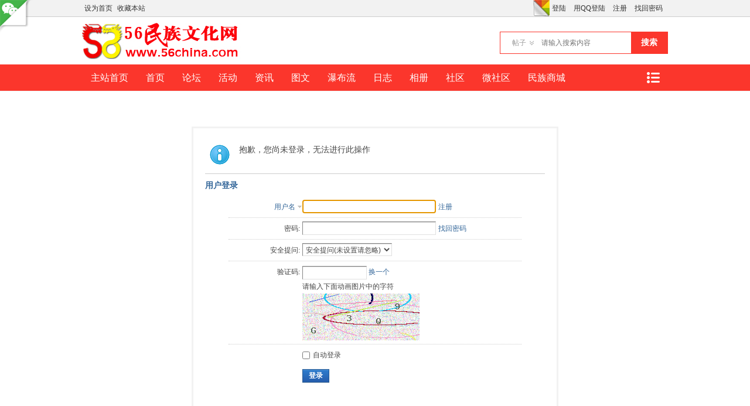

--- FILE ---
content_type: text/html; charset=utf-8
request_url: http://56china.com/bbs/misc.php?mod=seccode&action=update&idhash=cSAZ4QzjI&0.9891992966693759&modid=member::logging
body_size: 902
content:

if($('seccode_cSAZ4QzjI')) {
	if(!$('vseccode_cSAZ4QzjI')) {
		var sectpl = seccheck_tpl['cSAZ4QzjI'] != '' ? seccheck_tpl['cSAZ4QzjI'].replace(/<hash>/g, 'codecSAZ4QzjI') : '';
		var sectplcode = sectpl != '' ? sectpl.split('<sec>') : Array('<br />',': ','<br />','');
		var string = '<input name="seccodehash" type="hidden" value="cSAZ4QzjI" /><input name="seccodemodid" type="hidden" value="member::logging" />' + sectplcode[0] + '验证码' + sectplcode[1] + '<input name="seccodeverify" id="seccodeverify_cSAZ4QzjI" type="text" autocomplete="off" style="ime-mode:disabled;width:100px" class="txt px vm" onblur="checksec(\'code\', \'cSAZ4QzjI\', 0, null, \'member::logging\')" />' +
			' <a href="javascript:;" onclick="updateseccode(\'cSAZ4QzjI\');doane(event);" class="xi2">换一个</a>' +
			'<span id="checkseccodeverify_cSAZ4QzjI"><img src="' + STATICURL + 'image/common/none.gif" width="16" height="16" class="vm" /></span>' +
			sectplcode[2] + '<span id="vseccode_cSAZ4QzjI">请输入下面动画图片中的字符<br /><img onclick="updateseccode(\'cSAZ4QzjI\')" width="200" height="80" src="misc.php?mod=seccode&update=29448&idhash=cSAZ4QzjI" class="vm" alt="" /></span>' + sectplcode[3];
		evalscript(string);
		$('seccode_cSAZ4QzjI').innerHTML = string;
	} else {
		var string = '请输入下面动画图片中的字符<br /><img onclick="updateseccode(\'cSAZ4QzjI\')" width="200" height="80" src="misc.php?mod=seccode&update=29448&idhash=cSAZ4QzjI" class="vm" alt="" />';
		evalscript(string);
		$('vseccode_cSAZ4QzjI').innerHTML = string;
	}
	
}

--- FILE ---
content_type: text/xml; charset=utf-8
request_url: http://56china.com/bbs/member.php?mod=logging&action=login&infloat=yes&frommessage&inajax=1&ajaxtarget=messagelogin
body_size: 6150
content:
<?xml version="1.0" encoding="utf-8"?>
<root><![CDATA[

<div id="main_messaqge_Lnttu">
<div id="layer_login_Lnttu">
<h3 class="flb">
<em id="returnmessage_Lnttu">
用户登录
</em>
<span></span>
</h3>

<form method="post" autocomplete="off" name="login" id="loginform_Lnttu" class="cl" onsubmit="pwdclear = 1;ajaxpost('loginform_Lnttu', 'returnmessage_Lnttu', 'returnmessage_Lnttu', 'onerror');return false;" action="member.php?mod=logging&amp;action=login&amp;loginsubmit=yes&amp;frommessage&amp;loginhash=Lnttu">
<div class="c cl">
<input type="hidden" name="formhash" value="a4ce4489" />
<input type="hidden" name="referer" value="http://56china.com/bbs/home.php?mod=magic&mid=showip&idtype=user&id=citatoscrip" />

<div class="rfm">
<table>
<tr>
<th>

<span class="login_slct">
<select name="loginfield" style="float: left;" width="45" id="loginfield_Lnttu">
<option value="username">用户名</option>

<option value="email">Email</option>
</select>
</span>

</th>
<td><input type="text" name="username" id="username_Lnttu" autocomplete="off" size="30" class="px p_fre" tabindex="1" value="" /></td>
<td class="tipcol"><a href="member.php?mod=register">注册</a></td>
</tr>
</table>
</div>
<div class="rfm">
<table>
<tr>
<th><label for="password3_Lnttu">密码:</label></th>
<td><input type="password" id="password3_Lnttu" name="password" onfocus="clearpwd()" size="30" class="px p_fre" tabindex="1" /></td>
<td class="tipcol"><a href="javascript:;" onclick="display('layer_login_Lnttu');display('layer_lostpw_Lnttu');" title="找回密码">找回密码</a></td>
</tr>
</table>
</div>

<div class="rfm">
<table>
<tr>
<th>安全提问:</th>
<td><select id="loginquestionid_Lnttu" width="213" name="questionid" onchange="if($('loginquestionid_Lnttu').value > 0) {$('loginanswer_row_Lnttu').style.display='';} else {$('loginanswer_row_Lnttu').style.display='none';}">
<option value="0">安全提问(未设置请忽略)</option>
<option value="1">母亲的名字</option>
<option value="2">爷爷的名字</option>
<option value="3">父亲出生的城市</option>
<option value="4">您其中一位老师的名字</option>
<option value="5">您个人计算机的型号</option>
<option value="6">您最喜欢的餐馆名称</option>
<option value="7">驾驶执照最后四位数字</option>
</select></td>
</tr>
</table>
</div>
<div class="rfm" id="loginanswer_row_Lnttu"  style="display:none">
<table>
<tr>
<th>答案:</th>
<td><input type="text" name="answer" id="loginanswer_Lnttu" autocomplete="off" size="30" class="px p_fre" tabindex="1" /></td>
</tr>
</table>
</div>

<span id="seccode_cSAZ4QzjI"></span>		
<script type="text/javascript" reload="1">updateseccode('cSAZ4QzjI', '<div class="rfm"><table><tr><th><sec>: </th><td><sec><br /><sec></td></tr></table></div>', 'member::logging');</script>




<div class="rfm  bw0">
<table>
<tr>
<th></th>
<td><label for="cookietime_Lnttu"><input type="checkbox" class="pc" name="cookietime" id="cookietime_Lnttu" tabindex="1" value="2592000"  />自动登录</label></td>
</tr>
</table>
</div>

<div class="rfm mbw bw0">
<table width="100%">
<tr>
<th>&nbsp;</th>
<td>
<button class="pn pnc" type="submit" name="loginsubmit" value="true" tabindex="1"><strong>登录</strong></button>
</td>
<td>

</td>
</tr>
</table>
</div>


</div>
</form>
</div>

<div id="layer_lostpw_Lnttu" style="display: none;">
<h3 class="flb">
<em id="returnmessage3_Lnttu">找回密码</em>
<span></span>
</h3>
<form method="post" autocomplete="off" id="lostpwform_Lnttu" class="cl" onsubmit="ajaxpost('lostpwform_Lnttu', 'returnmessage3_Lnttu', 'returnmessage3_Lnttu', 'onerror');return false;" action="member.php?mod=lostpasswd&amp;lostpwsubmit=yes&amp;infloat=yes">
<div class="c cl">
<input type="hidden" name="formhash" value="a4ce4489" />
<input type="hidden" name="handlekey" value="lostpwform" />
<div class="rfm">
<table>
<tr>
<th><span class="rq">*</span><label for="lostpw_email">Email:</label></th>
<td><input type="text" name="email" id="lostpw_email" size="30" value=""  tabindex="1" class="px p_fre" /></td>
</tr>
</table>
</div>
<div class="rfm">
<table>
<tr>
<th><label for="lostpw_username">用户名:</label></th>
<td><input type="text" name="username" id="lostpw_username" size="30" value=""  tabindex="1" class="px p_fre" /></td>
</tr>
</table>
</div>

<div class="rfm mbw bw0">
<table>
<tr>
<th></th>
<td><button class="pn pnc" type="submit" name="lostpwsubmit" value="true" tabindex="100"><span>提交</span></button></td>
</tr>
</table>
</div>
</div>
</form>
</div>
</div>

<div id="layer_message_Lnttu" style="display: none;">
<h3 class="flb" id="layer_header_Lnttu">

</h3>
<div class="c"><div class="alert_right">
<div id="messageleft_Lnttu"></div>
<p class="alert_btnleft" id="messageright_Lnttu"></p>
</div>
</div>

<script type="text/javascript" reload="1">

var pwdclear = 0;
function initinput_login() {
document.body.focus();

if($('loginform_Lnttu')) {
$('loginform_Lnttu').username.focus();
}

simulateSelect('loginfield_Lnttu');

}
initinput_login();


function clearpwd() {
if(pwdclear) {
$('password3_Lnttu').value = '';
}
pwdclear = 0;
}

</script>]]></root>